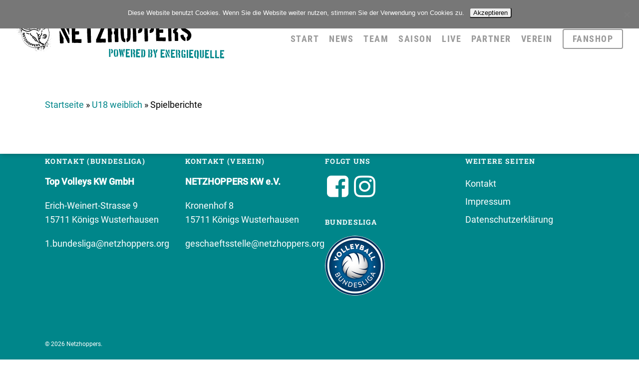

--- FILE ---
content_type: text/html; charset=UTF-8
request_url: https://www.netzhoppers.org/u18-weiblich/spielberichte/
body_size: 15747
content:
<!doctype html>
<html lang="de" class="no-js">
<head>
	<meta charset="UTF-8">
	<meta name="viewport" content="width=device-width, initial-scale=1, maximum-scale=1, user-scalable=0" /><meta name='robots' content='index, follow, max-image-preview:large, max-snippet:-1, max-video-preview:-1' />

	<!-- This site is optimized with the Yoast SEO plugin v26.8 - https://yoast.com/product/yoast-seo-wordpress/ -->
	<title>Spielberichte - Netzhoppers</title>
	<link rel="canonical" href="https://www.netzhoppers.org/u18-weiblich/spielberichte/" />
	<meta property="og:locale" content="de_DE" />
	<meta property="og:type" content="article" />
	<meta property="og:title" content="Spielberichte - Netzhoppers" />
	<meta property="og:url" content="https://www.netzhoppers.org/u18-weiblich/spielberichte/" />
	<meta property="og:site_name" content="Netzhoppers" />
	<meta property="article:publisher" content="https://www.facebook.com/Netzhoppers" />
	<meta name="twitter:card" content="summary_large_image" />
	<meta name="twitter:site" content="@NetzhoppersKW" />
	<script type="application/ld+json" class="yoast-schema-graph">{"@context":"https://schema.org","@graph":[{"@type":"WebPage","@id":"https://www.netzhoppers.org/u18-weiblich/spielberichte/","url":"https://www.netzhoppers.org/u18-weiblich/spielberichte/","name":"Spielberichte - Netzhoppers","isPartOf":{"@id":"https://www.netzhoppers.org/#website"},"datePublished":"2016-05-27T06:24:31+00:00","breadcrumb":{"@id":"https://www.netzhoppers.org/u18-weiblich/spielberichte/#breadcrumb"},"inLanguage":"de","potentialAction":[{"@type":"ReadAction","target":["https://www.netzhoppers.org/u18-weiblich/spielberichte/"]}]},{"@type":"BreadcrumbList","@id":"https://www.netzhoppers.org/u18-weiblich/spielberichte/#breadcrumb","itemListElement":[{"@type":"ListItem","position":1,"name":"Startseite","item":"https://www.netzhoppers.org/"},{"@type":"ListItem","position":2,"name":"U18 weiblich","item":"https://www.netzhoppers.org/u18-weiblich/"},{"@type":"ListItem","position":3,"name":"Spielberichte"}]},{"@type":"WebSite","@id":"https://www.netzhoppers.org/#website","url":"https://www.netzhoppers.org/","name":"Netzhoppers","description":"Alle Infos zu den Netzhoppers in der Volleyball Bundesliga.","potentialAction":[{"@type":"SearchAction","target":{"@type":"EntryPoint","urlTemplate":"https://www.netzhoppers.org/?s={search_term_string}"},"query-input":{"@type":"PropertyValueSpecification","valueRequired":true,"valueName":"search_term_string"}}],"inLanguage":"de"}]}</script>
	<!-- / Yoast SEO plugin. -->



<link rel="alternate" type="application/rss+xml" title="Netzhoppers &raquo; Feed" href="https://www.netzhoppers.org/feed/" />
<link rel="alternate" type="application/rss+xml" title="Netzhoppers &raquo; Kommentar-Feed" href="https://www.netzhoppers.org/comments/feed/" />
<link rel="alternate" title="oEmbed (JSON)" type="application/json+oembed" href="https://www.netzhoppers.org/wp-json/oembed/1.0/embed?url=https%3A%2F%2Fwww.netzhoppers.org%2Fu18-weiblich%2Fspielberichte%2F" />
<link rel="alternate" title="oEmbed (XML)" type="text/xml+oembed" href="https://www.netzhoppers.org/wp-json/oembed/1.0/embed?url=https%3A%2F%2Fwww.netzhoppers.org%2Fu18-weiblich%2Fspielberichte%2F&#038;format=xml" />
<style id='wp-img-auto-sizes-contain-inline-css' type='text/css'>
img:is([sizes=auto i],[sizes^="auto," i]){contain-intrinsic-size:3000px 1500px}
/*# sourceURL=wp-img-auto-sizes-contain-inline-css */
</style>
<style id='wp-emoji-styles-inline-css' type='text/css'>

	img.wp-smiley, img.emoji {
		display: inline !important;
		border: none !important;
		box-shadow: none !important;
		height: 1em !important;
		width: 1em !important;
		margin: 0 0.07em !important;
		vertical-align: -0.1em !important;
		background: none !important;
		padding: 0 !important;
	}
/*# sourceURL=wp-emoji-styles-inline-css */
</style>
<style id='wp-block-library-inline-css' type='text/css'>
:root{--wp-block-synced-color:#7a00df;--wp-block-synced-color--rgb:122,0,223;--wp-bound-block-color:var(--wp-block-synced-color);--wp-editor-canvas-background:#ddd;--wp-admin-theme-color:#007cba;--wp-admin-theme-color--rgb:0,124,186;--wp-admin-theme-color-darker-10:#006ba1;--wp-admin-theme-color-darker-10--rgb:0,107,160.5;--wp-admin-theme-color-darker-20:#005a87;--wp-admin-theme-color-darker-20--rgb:0,90,135;--wp-admin-border-width-focus:2px}@media (min-resolution:192dpi){:root{--wp-admin-border-width-focus:1.5px}}.wp-element-button{cursor:pointer}:root .has-very-light-gray-background-color{background-color:#eee}:root .has-very-dark-gray-background-color{background-color:#313131}:root .has-very-light-gray-color{color:#eee}:root .has-very-dark-gray-color{color:#313131}:root .has-vivid-green-cyan-to-vivid-cyan-blue-gradient-background{background:linear-gradient(135deg,#00d084,#0693e3)}:root .has-purple-crush-gradient-background{background:linear-gradient(135deg,#34e2e4,#4721fb 50%,#ab1dfe)}:root .has-hazy-dawn-gradient-background{background:linear-gradient(135deg,#faaca8,#dad0ec)}:root .has-subdued-olive-gradient-background{background:linear-gradient(135deg,#fafae1,#67a671)}:root .has-atomic-cream-gradient-background{background:linear-gradient(135deg,#fdd79a,#004a59)}:root .has-nightshade-gradient-background{background:linear-gradient(135deg,#330968,#31cdcf)}:root .has-midnight-gradient-background{background:linear-gradient(135deg,#020381,#2874fc)}:root{--wp--preset--font-size--normal:16px;--wp--preset--font-size--huge:42px}.has-regular-font-size{font-size:1em}.has-larger-font-size{font-size:2.625em}.has-normal-font-size{font-size:var(--wp--preset--font-size--normal)}.has-huge-font-size{font-size:var(--wp--preset--font-size--huge)}.has-text-align-center{text-align:center}.has-text-align-left{text-align:left}.has-text-align-right{text-align:right}.has-fit-text{white-space:nowrap!important}#end-resizable-editor-section{display:none}.aligncenter{clear:both}.items-justified-left{justify-content:flex-start}.items-justified-center{justify-content:center}.items-justified-right{justify-content:flex-end}.items-justified-space-between{justify-content:space-between}.screen-reader-text{border:0;clip-path:inset(50%);height:1px;margin:-1px;overflow:hidden;padding:0;position:absolute;width:1px;word-wrap:normal!important}.screen-reader-text:focus{background-color:#ddd;clip-path:none;color:#444;display:block;font-size:1em;height:auto;left:5px;line-height:normal;padding:15px 23px 14px;text-decoration:none;top:5px;width:auto;z-index:100000}html :where(.has-border-color){border-style:solid}html :where([style*=border-top-color]){border-top-style:solid}html :where([style*=border-right-color]){border-right-style:solid}html :where([style*=border-bottom-color]){border-bottom-style:solid}html :where([style*=border-left-color]){border-left-style:solid}html :where([style*=border-width]){border-style:solid}html :where([style*=border-top-width]){border-top-style:solid}html :where([style*=border-right-width]){border-right-style:solid}html :where([style*=border-bottom-width]){border-bottom-style:solid}html :where([style*=border-left-width]){border-left-style:solid}html :where(img[class*=wp-image-]){height:auto;max-width:100%}:where(figure){margin:0 0 1em}html :where(.is-position-sticky){--wp-admin--admin-bar--position-offset:var(--wp-admin--admin-bar--height,0px)}@media screen and (max-width:600px){html :where(.is-position-sticky){--wp-admin--admin-bar--position-offset:0px}}

/*# sourceURL=wp-block-library-inline-css */
</style><style id='wp-block-paragraph-inline-css' type='text/css'>
.is-small-text{font-size:.875em}.is-regular-text{font-size:1em}.is-large-text{font-size:2.25em}.is-larger-text{font-size:3em}.has-drop-cap:not(:focus):first-letter{float:left;font-size:8.4em;font-style:normal;font-weight:100;line-height:.68;margin:.05em .1em 0 0;text-transform:uppercase}body.rtl .has-drop-cap:not(:focus):first-letter{float:none;margin-left:.1em}p.has-drop-cap.has-background{overflow:hidden}:root :where(p.has-background){padding:1.25em 2.375em}:where(p.has-text-color:not(.has-link-color)) a{color:inherit}p.has-text-align-left[style*="writing-mode:vertical-lr"],p.has-text-align-right[style*="writing-mode:vertical-rl"]{rotate:180deg}
/*# sourceURL=https://www.netzhoppers.org/web/wp-includes/blocks/paragraph/style.min.css */
</style>
<style id='global-styles-inline-css' type='text/css'>
:root{--wp--preset--aspect-ratio--square: 1;--wp--preset--aspect-ratio--4-3: 4/3;--wp--preset--aspect-ratio--3-4: 3/4;--wp--preset--aspect-ratio--3-2: 3/2;--wp--preset--aspect-ratio--2-3: 2/3;--wp--preset--aspect-ratio--16-9: 16/9;--wp--preset--aspect-ratio--9-16: 9/16;--wp--preset--color--black: #000000;--wp--preset--color--cyan-bluish-gray: #abb8c3;--wp--preset--color--white: #ffffff;--wp--preset--color--pale-pink: #f78da7;--wp--preset--color--vivid-red: #cf2e2e;--wp--preset--color--luminous-vivid-orange: #ff6900;--wp--preset--color--luminous-vivid-amber: #fcb900;--wp--preset--color--light-green-cyan: #7bdcb5;--wp--preset--color--vivid-green-cyan: #00d084;--wp--preset--color--pale-cyan-blue: #8ed1fc;--wp--preset--color--vivid-cyan-blue: #0693e3;--wp--preset--color--vivid-purple: #9b51e0;--wp--preset--gradient--vivid-cyan-blue-to-vivid-purple: linear-gradient(135deg,rgb(6,147,227) 0%,rgb(155,81,224) 100%);--wp--preset--gradient--light-green-cyan-to-vivid-green-cyan: linear-gradient(135deg,rgb(122,220,180) 0%,rgb(0,208,130) 100%);--wp--preset--gradient--luminous-vivid-amber-to-luminous-vivid-orange: linear-gradient(135deg,rgb(252,185,0) 0%,rgb(255,105,0) 100%);--wp--preset--gradient--luminous-vivid-orange-to-vivid-red: linear-gradient(135deg,rgb(255,105,0) 0%,rgb(207,46,46) 100%);--wp--preset--gradient--very-light-gray-to-cyan-bluish-gray: linear-gradient(135deg,rgb(238,238,238) 0%,rgb(169,184,195) 100%);--wp--preset--gradient--cool-to-warm-spectrum: linear-gradient(135deg,rgb(74,234,220) 0%,rgb(151,120,209) 20%,rgb(207,42,186) 40%,rgb(238,44,130) 60%,rgb(251,105,98) 80%,rgb(254,248,76) 100%);--wp--preset--gradient--blush-light-purple: linear-gradient(135deg,rgb(255,206,236) 0%,rgb(152,150,240) 100%);--wp--preset--gradient--blush-bordeaux: linear-gradient(135deg,rgb(254,205,165) 0%,rgb(254,45,45) 50%,rgb(107,0,62) 100%);--wp--preset--gradient--luminous-dusk: linear-gradient(135deg,rgb(255,203,112) 0%,rgb(199,81,192) 50%,rgb(65,88,208) 100%);--wp--preset--gradient--pale-ocean: linear-gradient(135deg,rgb(255,245,203) 0%,rgb(182,227,212) 50%,rgb(51,167,181) 100%);--wp--preset--gradient--electric-grass: linear-gradient(135deg,rgb(202,248,128) 0%,rgb(113,206,126) 100%);--wp--preset--gradient--midnight: linear-gradient(135deg,rgb(2,3,129) 0%,rgb(40,116,252) 100%);--wp--preset--font-size--small: 13px;--wp--preset--font-size--medium: 20px;--wp--preset--font-size--large: 36px;--wp--preset--font-size--x-large: 42px;--wp--preset--spacing--20: 0.44rem;--wp--preset--spacing--30: 0.67rem;--wp--preset--spacing--40: 1rem;--wp--preset--spacing--50: 1.5rem;--wp--preset--spacing--60: 2.25rem;--wp--preset--spacing--70: 3.38rem;--wp--preset--spacing--80: 5.06rem;--wp--preset--shadow--natural: 6px 6px 9px rgba(0, 0, 0, 0.2);--wp--preset--shadow--deep: 12px 12px 50px rgba(0, 0, 0, 0.4);--wp--preset--shadow--sharp: 6px 6px 0px rgba(0, 0, 0, 0.2);--wp--preset--shadow--outlined: 6px 6px 0px -3px rgb(255, 255, 255), 6px 6px rgb(0, 0, 0);--wp--preset--shadow--crisp: 6px 6px 0px rgb(0, 0, 0);}:where(.is-layout-flex){gap: 0.5em;}:where(.is-layout-grid){gap: 0.5em;}body .is-layout-flex{display: flex;}.is-layout-flex{flex-wrap: wrap;align-items: center;}.is-layout-flex > :is(*, div){margin: 0;}body .is-layout-grid{display: grid;}.is-layout-grid > :is(*, div){margin: 0;}:where(.wp-block-columns.is-layout-flex){gap: 2em;}:where(.wp-block-columns.is-layout-grid){gap: 2em;}:where(.wp-block-post-template.is-layout-flex){gap: 1.25em;}:where(.wp-block-post-template.is-layout-grid){gap: 1.25em;}.has-black-color{color: var(--wp--preset--color--black) !important;}.has-cyan-bluish-gray-color{color: var(--wp--preset--color--cyan-bluish-gray) !important;}.has-white-color{color: var(--wp--preset--color--white) !important;}.has-pale-pink-color{color: var(--wp--preset--color--pale-pink) !important;}.has-vivid-red-color{color: var(--wp--preset--color--vivid-red) !important;}.has-luminous-vivid-orange-color{color: var(--wp--preset--color--luminous-vivid-orange) !important;}.has-luminous-vivid-amber-color{color: var(--wp--preset--color--luminous-vivid-amber) !important;}.has-light-green-cyan-color{color: var(--wp--preset--color--light-green-cyan) !important;}.has-vivid-green-cyan-color{color: var(--wp--preset--color--vivid-green-cyan) !important;}.has-pale-cyan-blue-color{color: var(--wp--preset--color--pale-cyan-blue) !important;}.has-vivid-cyan-blue-color{color: var(--wp--preset--color--vivid-cyan-blue) !important;}.has-vivid-purple-color{color: var(--wp--preset--color--vivid-purple) !important;}.has-black-background-color{background-color: var(--wp--preset--color--black) !important;}.has-cyan-bluish-gray-background-color{background-color: var(--wp--preset--color--cyan-bluish-gray) !important;}.has-white-background-color{background-color: var(--wp--preset--color--white) !important;}.has-pale-pink-background-color{background-color: var(--wp--preset--color--pale-pink) !important;}.has-vivid-red-background-color{background-color: var(--wp--preset--color--vivid-red) !important;}.has-luminous-vivid-orange-background-color{background-color: var(--wp--preset--color--luminous-vivid-orange) !important;}.has-luminous-vivid-amber-background-color{background-color: var(--wp--preset--color--luminous-vivid-amber) !important;}.has-light-green-cyan-background-color{background-color: var(--wp--preset--color--light-green-cyan) !important;}.has-vivid-green-cyan-background-color{background-color: var(--wp--preset--color--vivid-green-cyan) !important;}.has-pale-cyan-blue-background-color{background-color: var(--wp--preset--color--pale-cyan-blue) !important;}.has-vivid-cyan-blue-background-color{background-color: var(--wp--preset--color--vivid-cyan-blue) !important;}.has-vivid-purple-background-color{background-color: var(--wp--preset--color--vivid-purple) !important;}.has-black-border-color{border-color: var(--wp--preset--color--black) !important;}.has-cyan-bluish-gray-border-color{border-color: var(--wp--preset--color--cyan-bluish-gray) !important;}.has-white-border-color{border-color: var(--wp--preset--color--white) !important;}.has-pale-pink-border-color{border-color: var(--wp--preset--color--pale-pink) !important;}.has-vivid-red-border-color{border-color: var(--wp--preset--color--vivid-red) !important;}.has-luminous-vivid-orange-border-color{border-color: var(--wp--preset--color--luminous-vivid-orange) !important;}.has-luminous-vivid-amber-border-color{border-color: var(--wp--preset--color--luminous-vivid-amber) !important;}.has-light-green-cyan-border-color{border-color: var(--wp--preset--color--light-green-cyan) !important;}.has-vivid-green-cyan-border-color{border-color: var(--wp--preset--color--vivid-green-cyan) !important;}.has-pale-cyan-blue-border-color{border-color: var(--wp--preset--color--pale-cyan-blue) !important;}.has-vivid-cyan-blue-border-color{border-color: var(--wp--preset--color--vivid-cyan-blue) !important;}.has-vivid-purple-border-color{border-color: var(--wp--preset--color--vivid-purple) !important;}.has-vivid-cyan-blue-to-vivid-purple-gradient-background{background: var(--wp--preset--gradient--vivid-cyan-blue-to-vivid-purple) !important;}.has-light-green-cyan-to-vivid-green-cyan-gradient-background{background: var(--wp--preset--gradient--light-green-cyan-to-vivid-green-cyan) !important;}.has-luminous-vivid-amber-to-luminous-vivid-orange-gradient-background{background: var(--wp--preset--gradient--luminous-vivid-amber-to-luminous-vivid-orange) !important;}.has-luminous-vivid-orange-to-vivid-red-gradient-background{background: var(--wp--preset--gradient--luminous-vivid-orange-to-vivid-red) !important;}.has-very-light-gray-to-cyan-bluish-gray-gradient-background{background: var(--wp--preset--gradient--very-light-gray-to-cyan-bluish-gray) !important;}.has-cool-to-warm-spectrum-gradient-background{background: var(--wp--preset--gradient--cool-to-warm-spectrum) !important;}.has-blush-light-purple-gradient-background{background: var(--wp--preset--gradient--blush-light-purple) !important;}.has-blush-bordeaux-gradient-background{background: var(--wp--preset--gradient--blush-bordeaux) !important;}.has-luminous-dusk-gradient-background{background: var(--wp--preset--gradient--luminous-dusk) !important;}.has-pale-ocean-gradient-background{background: var(--wp--preset--gradient--pale-ocean) !important;}.has-electric-grass-gradient-background{background: var(--wp--preset--gradient--electric-grass) !important;}.has-midnight-gradient-background{background: var(--wp--preset--gradient--midnight) !important;}.has-small-font-size{font-size: var(--wp--preset--font-size--small) !important;}.has-medium-font-size{font-size: var(--wp--preset--font-size--medium) !important;}.has-large-font-size{font-size: var(--wp--preset--font-size--large) !important;}.has-x-large-font-size{font-size: var(--wp--preset--font-size--x-large) !important;}
/*# sourceURL=global-styles-inline-css */
</style>

<style id='classic-theme-styles-inline-css' type='text/css'>
/*! This file is auto-generated */
.wp-block-button__link{color:#fff;background-color:#32373c;border-radius:9999px;box-shadow:none;text-decoration:none;padding:calc(.667em + 2px) calc(1.333em + 2px);font-size:1.125em}.wp-block-file__button{background:#32373c;color:#fff;text-decoration:none}
/*# sourceURL=/wp-includes/css/classic-themes.min.css */
</style>
<link rel='stylesheet' id='contact-form-7-css' href='https://www.netzhoppers.org/web/wp-content/plugins/contact-form-7/includes/css/styles.css?ver=6.1.4' type='text/css' media='all' />
<link rel='stylesheet' id='cookie-notice-front-css' href='https://www.netzhoppers.org/web/wp-content/plugins/cookie-notice/css/front.min.css?ver=2.5.11' type='text/css' media='all' />
<link rel='stylesheet' id='netzhoppers-ranking-table-converter-css' href='https://www.netzhoppers.org/web/wp-content/plugins/netzhoppers-ranking-table-converter/public/css/netzhoppers-ranking-table-converter-public.css?ver=1.0.0' type='text/css' media='all' />
<link rel='stylesheet' id='dashicons-css' href='https://www.netzhoppers.org/web/wp-includes/css/dashicons.min.css?ver=6.9' type='text/css' media='all' />
<link rel='stylesheet' id='sportspress-general-css' href='//www.netzhoppers.org/web/wp-content/plugins/sportspress-pro/includes/sportspress/assets/css/sportspress.css?ver=2.7.16' type='text/css' media='all' />
<link rel='stylesheet' id='sportspress-icons-css' href='//www.netzhoppers.org/web/wp-content/plugins/sportspress-pro/includes/sportspress/assets/css/icons.css?ver=2.7' type='text/css' media='all' />
<link rel='stylesheet' id='sportspress-event-statistics-css' href='//www.netzhoppers.org/web/wp-content/plugins/sportspress-pro/includes/sportspress-match-stats/css/sportspress-match-stats.css?ver=2.2' type='text/css' media='all' />
<link rel='stylesheet' id='sportspress-results-matrix-css' href='//www.netzhoppers.org/web/wp-content/plugins/sportspress-pro/includes/sportspress-results-matrix/css/sportspress-results-matrix.css?ver=2.6.9' type='text/css' media='all' />
<link rel='stylesheet' id='sportspress-scoreboard-css' href='//www.netzhoppers.org/web/wp-content/plugins/sportspress-pro/includes/sportspress-scoreboard/css/sportspress-scoreboard.css?ver=2.6.11' type='text/css' media='all' />
<link rel='stylesheet' id='sportspress-scoreboard-ltr-css' href='//www.netzhoppers.org/web/wp-content/plugins/sportspress-pro/includes/sportspress-scoreboard/css/sportspress-scoreboard-ltr.css?ver=2.6.11' type='text/css' media='all' />
<link rel='stylesheet' id='sportspress-sponsors-css' href='//www.netzhoppers.org/web/wp-content/plugins/sportspress-pro/includes/sportspress-sponsors/css/sportspress-sponsors.css?ver=2.6.15' type='text/css' media='all' />
<link rel='stylesheet' id='sportspress-timelines-css' href='//www.netzhoppers.org/web/wp-content/plugins/sportspress-pro/includes/sportspress-timelines/css/sportspress-timelines.css?ver=2.6' type='text/css' media='all' />
<link rel='stylesheet' id='sportspress-tournaments-css' href='//www.netzhoppers.org/web/wp-content/plugins/sportspress-pro/includes/sportspress-tournaments/css/sportspress-tournaments.css?ver=2.6.21' type='text/css' media='all' />
<link rel='stylesheet' id='sportspress-tournaments-ltr-css' href='//www.netzhoppers.org/web/wp-content/plugins/sportspress-pro/includes/sportspress-tournaments/css/sportspress-tournaments-ltr.css?ver=2.6.21' type='text/css' media='all' />
<link rel='stylesheet' id='jquery-bracket-css' href='//www.netzhoppers.org/web/wp-content/plugins/sportspress-pro/includes/sportspress-tournaments/css/jquery.bracket.min.css?ver=0.11.0' type='text/css' media='all' />
<link rel='stylesheet' id='sportspress-twitter-css' href='//www.netzhoppers.org/web/wp-content/plugins/sportspress-pro/includes/sportspress-twitter/css/sportspress-twitter.css?ver=2.1.2' type='text/css' media='all' />
<link rel='stylesheet' id='sportspress-user-scores-css' href='//www.netzhoppers.org/web/wp-content/plugins/sportspress-pro/includes/sportspress-user-scores/css/sportspress-user-scores.css?ver=2.3' type='text/css' media='all' />
<link rel='stylesheet' id='sportspress-roboto-css' href='//www.netzhoppers.org/web/wp-content/uploads/omgf/sportspress-roboto/sportspress-roboto.css?ver=1663859448' type='text/css' media='all' />
<link rel='stylesheet' id='sportspress-style-css' href='//www.netzhoppers.org/web/wp-content/plugins/sportspress-pro/includes/sportspress/assets/css/sportspress-style.css?ver=2.7' type='text/css' media='all' />
<link rel='stylesheet' id='sportspress-style-ltr-css' href='//www.netzhoppers.org/web/wp-content/plugins/sportspress-pro/includes/sportspress/assets/css/sportspress-style-ltr.css?ver=2.7' type='text/css' media='all' />
<link rel='stylesheet' id='wcs-timetable-css' href='https://www.netzhoppers.org/web/wp-content/plugins/weekly-class/assets/front/css/timetable.css?ver=2.5.14' type='text/css' media='all' />
<style id='wcs-timetable-inline-css' type='text/css'>
.wcs-single__action .wcs-btn--action{color:rgba( 255,255,255,1);background-color:#BD322C}
/*# sourceURL=wcs-timetable-inline-css */
</style>
<link rel='stylesheet' id='font-awesome-css' href='https://www.netzhoppers.org/web/wp-content/themes/salient/css/font-awesome-legacy.min.css?ver=4.7.1' type='text/css' media='all' />
<link rel='stylesheet' id='parent-style-css' href='https://www.netzhoppers.org/web/wp-content/themes/salient/style.css?ver=6.9' type='text/css' media='all' />
<link rel='stylesheet' id='salient-grid-system-css' href='https://www.netzhoppers.org/web/wp-content/themes/salient/css/build/grid-system.css?ver=16.0.5' type='text/css' media='all' />
<link rel='stylesheet' id='main-styles-css' href='https://www.netzhoppers.org/web/wp-content/themes/salient/css/build/style.css?ver=16.0.5' type='text/css' media='all' />
<style id='main-styles-inline-css' type='text/css'>
html:not(.page-trans-loaded) { background-color: #ffffff; }
/*# sourceURL=main-styles-inline-css */
</style>
<link rel='stylesheet' id='nectar-cf7-css' href='https://www.netzhoppers.org/web/wp-content/themes/salient/css/build/third-party/cf7.css?ver=16.0.5' type='text/css' media='all' />
<link rel='stylesheet' id='nectar-wpforms-css' href='https://www.netzhoppers.org/web/wp-content/themes/salient/css/build/third-party/wpforms.css?ver=16.0.5' type='text/css' media='all' />
<link rel='stylesheet' id='nectar_default_font_open_sans-css' href='//www.netzhoppers.org/web/wp-content/uploads/omgf/nectar_default_font_open_sans/nectar_default_font_open_sans.css?ver=1663859448' type='text/css' media='all' />
<link rel='stylesheet' id='responsive-css' href='https://www.netzhoppers.org/web/wp-content/themes/salient/css/build/responsive.css?ver=16.0.5' type='text/css' media='all' />
<link rel='stylesheet' id='skin-ascend-css' href='https://www.netzhoppers.org/web/wp-content/themes/salient/css/build/ascend.css?ver=16.0.5' type='text/css' media='all' />
<link rel='stylesheet' id='salient-wp-menu-dynamic-css' href='https://www.netzhoppers.org/web/wp-content/uploads/salient/menu-dynamic.css?ver=18511' type='text/css' media='all' />
<link rel='stylesheet' id='newsletter-css' href='https://www.netzhoppers.org/web/wp-content/plugins/newsletter/style.css?ver=9.1.1' type='text/css' media='all' />
<link rel='stylesheet' id='dynamic-css-css' href='https://www.netzhoppers.org/web/wp-content/themes/salient/css/salient-dynamic-styles.css?ver=43335' type='text/css' media='all' />
<style id='dynamic-css-inline-css' type='text/css'>
#header-space{background-color:#ffffff}@media only screen and (min-width:1000px){body #ajax-content-wrap.no-scroll{min-height:calc(100vh - 156px);height:calc(100vh - 156px)!important;}}@media only screen and (min-width:1000px){#page-header-wrap.fullscreen-header,#page-header-wrap.fullscreen-header #page-header-bg,html:not(.nectar-box-roll-loaded) .nectar-box-roll > #page-header-bg.fullscreen-header,.nectar_fullscreen_zoom_recent_projects,#nectar_fullscreen_rows:not(.afterLoaded) > div{height:calc(100vh - 155px);}.wpb_row.vc_row-o-full-height.top-level,.wpb_row.vc_row-o-full-height.top-level > .col.span_12{min-height:calc(100vh - 155px);}html:not(.nectar-box-roll-loaded) .nectar-box-roll > #page-header-bg.fullscreen-header{top:156px;}.nectar-slider-wrap[data-fullscreen="true"]:not(.loaded),.nectar-slider-wrap[data-fullscreen="true"]:not(.loaded) .swiper-container{height:calc(100vh - 154px)!important;}.admin-bar .nectar-slider-wrap[data-fullscreen="true"]:not(.loaded),.admin-bar .nectar-slider-wrap[data-fullscreen="true"]:not(.loaded) .swiper-container{height:calc(100vh - 154px - 32px)!important;}}.admin-bar[class*="page-template-template-no-header"] .wpb_row.vc_row-o-full-height.top-level,.admin-bar[class*="page-template-template-no-header"] .wpb_row.vc_row-o-full-height.top-level > .col.span_12{min-height:calc(100vh - 32px);}body[class*="page-template-template-no-header"] .wpb_row.vc_row-o-full-height.top-level,body[class*="page-template-template-no-header"] .wpb_row.vc_row-o-full-height.top-level > .col.span_12{min-height:100vh;}@media only screen and (max-width:999px){.using-mobile-browser #nectar_fullscreen_rows:not(.afterLoaded):not([data-mobile-disable="on"]) > div{height:calc(100vh - 136px);}.using-mobile-browser .wpb_row.vc_row-o-full-height.top-level,.using-mobile-browser .wpb_row.vc_row-o-full-height.top-level > .col.span_12,[data-permanent-transparent="1"].using-mobile-browser .wpb_row.vc_row-o-full-height.top-level,[data-permanent-transparent="1"].using-mobile-browser .wpb_row.vc_row-o-full-height.top-level > .col.span_12{min-height:calc(100vh - 136px);}html:not(.nectar-box-roll-loaded) .nectar-box-roll > #page-header-bg.fullscreen-header,.nectar_fullscreen_zoom_recent_projects,.nectar-slider-wrap[data-fullscreen="true"]:not(.loaded),.nectar-slider-wrap[data-fullscreen="true"]:not(.loaded) .swiper-container,#nectar_fullscreen_rows:not(.afterLoaded):not([data-mobile-disable="on"]) > div{height:calc(100vh - 83px);}.wpb_row.vc_row-o-full-height.top-level,.wpb_row.vc_row-o-full-height.top-level > .col.span_12{min-height:calc(100vh - 83px);}body[data-transparent-header="false"] #ajax-content-wrap.no-scroll{min-height:calc(100vh - 83px);height:calc(100vh - 83px);}}.screen-reader-text,.nectar-skip-to-content:not(:focus){border:0;clip:rect(1px,1px,1px,1px);clip-path:inset(50%);height:1px;margin:-1px;overflow:hidden;padding:0;position:absolute!important;width:1px;word-wrap:normal!important;}.row .col img:not([srcset]){width:auto;}.row .col img.img-with-animation.nectar-lazy:not([srcset]){width:100%;}
body .blog-recent[data-style="classic_enhanced_alt"] .inner-wrap .article-content-wrap {
    padding: 15% 5%;
}

body .team-member[data-style="bio_fullscreen"] .team-meta .arrow-end {
    display:none;
}

body .team-member[data-style="bio_fullscreen"] .team-meta .arrow-line {
    display:none;
}

.nectar-recent-posts-single_featured[data-padding="8%"] .recent-post-container, #boxed .nectar-recent-posts-single_featured[data-padding="8%"] .recent-post-container {
    padding-top: 13%;
}

caption, th, td {
    font-weight: inherit;
}

body:not(.woocommerce-cart) .main-content td {
    font-size: 15px;
}

.tabbed[data-alignment="center"] .wpb_tabs_nav li {
    font-size: 1.3em;
    font-family: 'Roboto Slab',serif;
    text-transform: uppercase;
    letter-spacing: 2px;
}

.nectar-flip-box .flip-box-front .inner {
    font-size: 24px;
    font-family: 'Roboto Slab';
}

@media only screen and (min-width: 1000px), all {
.page-submenu ul {
font-family: 'Roboto Slab';
text-transform: uppercase;
letter-spacing: 1px;
}}

.tabelle .wpb_row .row-bg, .full-width-section .row-bg {
    background-size:100%;
}

.owl-theme .owl-dots .owl-dot {
display: none;
}

.owl-theme[data-desktop-cols] .owl-nav.disabled+.owl-dots {
    display: none;
}

.owl-carousel .owl-stage {
padding: 0px 0;
}

.owl-carousel[data-desktop-cols] .owl-stage {
 padding: 0 0;
}

@media (min-width: 768px) {
.wcs-timetable__compact-list small {
    font-size: 1.2em;
    font-weight: bold;
}}

.fontbeachcup p, h4 {
    color: #192e54!important;
}

.smalltext p {
    font-size:0.7em;
}

.swiper-slide .button a {
    font-size:16px;
}

/*.vc_separator.vc_separator_align_left h4 {
    color: #192e54;
}*/
/*# sourceURL=dynamic-css-inline-css */
</style>
<link rel='stylesheet' id='salient-child-style-css' href='https://www.netzhoppers.org/web/wp-content/themes/salient-child/style.css?ver=16.0.5' type='text/css' media='all' />
<link rel='stylesheet' id='redux-google-fonts-salient_redux-css' href='//www.netzhoppers.org/web/wp-content/uploads/omgf/redux-google-fonts-salient_redux/redux-google-fonts-salient_redux.css?ver=1663859448' type='text/css' media='all' />
<style type="text/css"> /* SportsPress Frontend CSS */ .sp-event-calendar tbody td a,.sp-event-calendar tbody td a:hover{background: none;}.sp-data-table th,.sp-calendar th,.sp-data-table tfoot,.sp-calendar tfoot,.sp-button,.sp-heading{background:#0e6c31 !important}.sp-calendar tbody a{color:#0e6c31 !important}.sp-data-table tbody,.sp-calendar tbody{background: #ffffff !important}.sp-data-table tbody,.sp-calendar tbody{color: #525252 !important}.sp-data-table th,.sp-data-table th a,.sp-data-table tfoot,.sp-data-table tfoot a,.sp-calendar th,.sp-calendar th a,.sp-calendar tfoot,.sp-calendar tfoot a,.sp-button,.sp-heading{color: #ffffff !important}.sp-data-table tbody a,.sp-data-table tbody a:hover,.sp-calendar tbody a:focus{color: #0e6c31 !important}.sp-highlight,.sp-calendar td#today{background: #ffffff !important}.sp-statistic-bar{background:#0e6c31}.sp-statistic-bar-fill{background:#0e6c31}.sp-template-scoreboard .sp-scoreboard-nav{color:#ffffff !important}.sp-template-scoreboard .sp-scoreboard-nav{background-color:#0e6c31 !important}.sp-tournament-bracket .sp-event{border-color:#ffffff !important}.sp-tournament-bracket .sp-team .sp-team-name:before{border-left-color:#ffffff !important}.sp-tournament-bracket .sp-event .sp-event-main, .sp-tournament-bracket .sp-team .sp-team-name{color:#525252 !important}.sp-tournament-bracket .sp-team .sp-team-name.sp-heading{color:#ffffff !important}.sp-data-table th,.sp-template-countdown .sp-event-venue,.sp-template-countdown .sp-event-league,.sp-template-gallery .gallery-caption{background:#0e6c31 !important}.sp-data-table th,.sp-template-countdown .sp-event-venue,.sp-template-countdown .sp-event-league,.sp-template-gallery .gallery-caption{border-color:#005217 !important}.sp-table-caption,.sp-data-table,.sp-data-table tfoot,.sp-template .sp-view-all-link,.sp-template-gallery .sp-gallery-group-name,.sp-template-gallery .sp-gallery-wrapper,.sp-template-countdown .sp-event-name,.sp-countdown time,.sp-template-details dl,.sp-event-statistics .sp-statistic-bar,.sp-tournament-bracket .sp-team-name,.sp-profile-selector{background:#ffffff !important}.sp-table-caption,.sp-data-table,.sp-data-table td,.sp-template .sp-view-all-link,.sp-template-gallery .sp-gallery-group-name,.sp-template-gallery .sp-gallery-wrapper,.sp-template-countdown .sp-event-name,.sp-countdown time,.sp-countdown span,.sp-template-details dl,.sp-event-statistics .sp-statistic-bar,.sp-tournament-bracket thead th,.sp-tournament-bracket .sp-team-name,.sp-tournament-bracket .sp-event,.sp-profile-selector{border-color:#e5e5e5 !important}.sp-tournament-bracket .sp-team .sp-team-name:before{border-left-color:#e5e5e5 !important;border-right-color:#e5e5e5 !important}.sp-data-table .sp-highlight,.sp-data-table .highlighted td,.sp-template-scoreboard td:hover{background:#f9f9f9 !important}.sp-template *,.sp-data-table *,.sp-table-caption,.sp-data-table tfoot a:hover,.sp-template .sp-view-all-link a:hover,.sp-template-gallery .sp-gallery-group-name,.sp-template-details dd,.sp-template-event-logos .sp-team-result,.sp-template-event-blocks .sp-event-results,.sp-template-scoreboard a,.sp-template-scoreboard a:hover,.sp-tournament-bracket,.sp-tournament-bracket .sp-event .sp-event-title:hover,.sp-tournament-bracket .sp-event .sp-event-title:hover *{color:#525252 !important}.sp-template .sp-view-all-link a,.sp-countdown span small,.sp-template-event-calendar tfoot a,.sp-template-event-blocks .sp-event-date,.sp-template-details dt,.sp-template-scoreboard .sp-scoreboard-date,.sp-tournament-bracket th,.sp-tournament-bracket .sp-event .sp-event-title,.sp-template-scoreboard .sp-scoreboard-date,.sp-tournament-bracket .sp-event .sp-event-title *{color:rgba(82,82,82,0.5) !important}.sp-data-table th,.sp-template-countdown .sp-event-venue,.sp-template-countdown .sp-event-league,.sp-template-gallery .gallery-item a,.sp-template-gallery .gallery-caption,.sp-template-scoreboard .sp-scoreboard-nav,.sp-tournament-bracket .sp-team-name:hover,.sp-tournament-bracket thead th,.sp-tournament-bracket .sp-heading{color:#ffffff !important}.sp-template a,.sp-data-table a,.sp-tab-menu-item-active a, .sp-tab-menu-item-active a:hover,.sp-template .sp-message{color:#0e6c31 !important}.sp-template-gallery .gallery-caption strong,.sp-tournament-bracket .sp-team-name:hover,.sp-template-scoreboard .sp-scoreboard-nav,.sp-tournament-bracket .sp-heading{background:#0e6c31 !important}.sp-tournament-bracket .sp-team-name:hover,.sp-tournament-bracket .sp-heading,.sp-tab-menu-item-active a, .sp-tab-menu-item-active a:hover,.sp-template .sp-message{border-color:#0e6c31 !important}.sp-data-table th,.sp-data-table td{text-align: left !important}.sp-data-table th,.sp-data-table td{padding: 10px !important} /* SportsPress Custom CSS */ .sp-table-caption { font-size: 25px !important; text-align: center; } .sp-template-event-blocks .sp-event-date { font-size: 28px !important; } .sp-template-event-blocks .sp-event-results { font-family: 'Roboto Slab'!important; font-size:25px!important; } .sp-event-blocks .team-logo { height: 10em; max-width: 10em; } .sp-table-caption { border: none!important; } .sp-template-event-blocks .sp-event-title, .sp-template-event-blocks .sp-event-status { font-family: 'Roboto Slab'!important; font-size: 23px !important; font-weight: 600 !important; }</style><script type="text/javascript" src="https://www.netzhoppers.org/web/wp-includes/js/dist/hooks.min.js?ver=dd5603f07f9220ed27f1" id="wp-hooks-js"></script>
<script type="text/javascript" id="cookie-notice-front-js-before">
/* <![CDATA[ */
var cnArgs = {"ajaxUrl":"https:\/\/www.netzhoppers.org\/web\/wp-admin\/admin-ajax.php","nonce":"4e9f2bd946","hideEffect":"fade","position":"top","onScroll":true,"onScrollOffset":100,"onClick":false,"cookieName":"cookie_notice_accepted","cookieTime":2592000,"cookieTimeRejected":2592000,"globalCookie":false,"redirection":false,"cache":true,"revokeCookies":false,"revokeCookiesOpt":"automatic"};

//# sourceURL=cookie-notice-front-js-before
/* ]]> */
</script>
<script type="text/javascript" src="https://www.netzhoppers.org/web/wp-content/plugins/cookie-notice/js/front.min.js?ver=2.5.11" id="cookie-notice-front-js"></script>
<script type="text/javascript" src="https://www.netzhoppers.org/web/wp-includes/js/jquery/jquery.min.js?ver=3.7.1" id="jquery-core-js"></script>
<script type="text/javascript" src="https://www.netzhoppers.org/web/wp-includes/js/jquery/jquery-migrate.min.js?ver=3.4.1" id="jquery-migrate-js"></script>
<script type="text/javascript" id="3d-flip-book-client-locale-loader-js-extra">
/* <![CDATA[ */
var FB3D_CLIENT_LOCALE = {"ajaxurl":"https://www.netzhoppers.org/web/wp-admin/admin-ajax.php","dictionary":{"Table of contents":"Table of contents","Close":"Close","Bookmarks":"Bookmarks","Thumbnails":"Thumbnails","Search":"Search","Share":"Share","Facebook":"Facebook","Twitter":"Twitter","Email":"Email","Play":"Play","Previous page":"Previous page","Next page":"Next page","Zoom in":"Zoom in","Zoom out":"Zoom out","Fit view":"Fit view","Auto play":"Auto play","Full screen":"Full screen","More":"More","Smart pan":"Smart pan","Single page":"Single page","Sounds":"Sounds","Stats":"Stats","Print":"Print","Download":"Download","Goto first page":"Goto first page","Goto last page":"Goto last page"},"images":"https://www.netzhoppers.org/web/wp-content/plugins/interactive-3d-flipbook-powered-physics-engine/assets/images/","jsData":{"urls":[],"posts":{"ids_mis":[],"ids":[]},"pages":[],"firstPages":[],"bookCtrlProps":[],"bookTemplates":[]},"key":"3d-flip-book","pdfJS":{"pdfJsLib":"https://www.netzhoppers.org/web/wp-content/plugins/interactive-3d-flipbook-powered-physics-engine/assets/js/pdf.min.js?ver=4.3.136","pdfJsWorker":"https://www.netzhoppers.org/web/wp-content/plugins/interactive-3d-flipbook-powered-physics-engine/assets/js/pdf.worker.js?ver=4.3.136","stablePdfJsLib":"https://www.netzhoppers.org/web/wp-content/plugins/interactive-3d-flipbook-powered-physics-engine/assets/js/stable/pdf.min.js?ver=2.5.207","stablePdfJsWorker":"https://www.netzhoppers.org/web/wp-content/plugins/interactive-3d-flipbook-powered-physics-engine/assets/js/stable/pdf.worker.js?ver=2.5.207","pdfJsCMapUrl":"https://www.netzhoppers.org/web/wp-content/plugins/interactive-3d-flipbook-powered-physics-engine/assets/cmaps/"},"cacheurl":"https://www.netzhoppers.org/web/wp-content/uploads/3d-flip-book/cache/","pluginsurl":"https://www.netzhoppers.org/web/wp-content/plugins/","pluginurl":"https://www.netzhoppers.org/web/wp-content/plugins/interactive-3d-flipbook-powered-physics-engine/","thumbnailSize":{"width":"150","height":"150"},"version":"1.16.17"};
//# sourceURL=3d-flip-book-client-locale-loader-js-extra
/* ]]> */
</script>
<script type="text/javascript" src="https://www.netzhoppers.org/web/wp-content/plugins/interactive-3d-flipbook-powered-physics-engine/assets/js/client-locale-loader.js?ver=1.16.17" id="3d-flip-book-client-locale-loader-js" async="async" data-wp-strategy="async"></script>
<script type="text/javascript" src="https://www.netzhoppers.org/web/wp-content/plugins/netzhoppers-ranking-table-converter/public/js/netzhoppers-ranking-table-converter-public.js?ver=1.0.0" id="netzhoppers-ranking-table-converter-js"></script>
<script type="text/javascript" id="say-what-js-js-extra">
/* <![CDATA[ */
var say_what_data = {"replacements":{"salient-core|Read Article|":"Artikel lesen","salient-core|next post|":"N\u00e4chster Artikel"}};
//# sourceURL=say-what-js-js-extra
/* ]]> */
</script>
<script type="text/javascript" src="https://www.netzhoppers.org/web/wp-content/plugins/say-what/assets/build/frontend.js?ver=fd31684c45e4d85aeb4e" id="say-what-js-js"></script>
<script type="text/javascript" src="https://www.netzhoppers.org/web/wp-content/plugins/sportspress-pro/includes/sportspress-facebook/js/sportspress-facebook-sdk.js?ver=2.11" id="sportspress-facebook-sdk-js"></script>
<script type="text/javascript" src="https://www.netzhoppers.org/web/wp-content/plugins/sportspress-pro/includes/sportspress-tournaments/js/jquery.bracket.min.js?ver=0.11.0" id="jquery-bracket-js"></script>
<link rel="https://api.w.org/" href="https://www.netzhoppers.org/wp-json/" /><link rel="alternate" title="JSON" type="application/json" href="https://www.netzhoppers.org/wp-json/wp/v2/pages/4502" /><link rel="EditURI" type="application/rsd+xml" title="RSD" href="https://www.netzhoppers.org/web/xmlrpc.php?rsd" />
<meta name="generator" content="WordPress 6.9" />
<meta name="generator" content="SportsPress 2.7.16" />
<meta name="generator" content="SportsPress Pro 2.7.17" />
<link rel='shortlink' href='https://www.netzhoppers.org/?p=4502' />
			<!-- DO NOT COPY THIS SNIPPET! Start of Page Analytics Tracking for HubSpot WordPress plugin v11.3.37-->
			<script class="hsq-set-content-id" data-content-id="standard-page">
				var _hsq = _hsq || [];
				_hsq.push(["setContentType", "standard-page"]);
			</script>
			<!-- DO NOT COPY THIS SNIPPET! End of Page Analytics Tracking for HubSpot WordPress plugin -->
			<style type="text/css" media="all" id="wcs_styles"></style><script type="text/javascript"> var root = document.getElementsByTagName( "html" )[0]; root.setAttribute( "class", "js" ); </script><meta name="generator" content="Powered by WPBakery Page Builder - drag and drop page builder for WordPress."/>
<link rel="icon" href="https://www.netzhoppers.org/web/wp-content/uploads/2024/06/cropped-Netzhoppers-Logo-Rahmen-bildschirmanzeige-1-32x32.png" sizes="32x32" />
<link rel="icon" href="https://www.netzhoppers.org/web/wp-content/uploads/2024/06/cropped-Netzhoppers-Logo-Rahmen-bildschirmanzeige-1-192x192.png" sizes="192x192" />
<link rel="apple-touch-icon" href="https://www.netzhoppers.org/web/wp-content/uploads/2024/06/cropped-Netzhoppers-Logo-Rahmen-bildschirmanzeige-1-180x180.png" />
<meta name="msapplication-TileImage" content="https://www.netzhoppers.org/web/wp-content/uploads/2024/06/cropped-Netzhoppers-Logo-Rahmen-bildschirmanzeige-1-270x270.png" />
<noscript><style> .wpb_animate_when_almost_visible { opacity: 1; }</style></noscript><link rel='stylesheet' id='js_composer_front-css' href='https://www.netzhoppers.org/web/wp-content/plugins/js_composer_salient/assets/css/js_composer.min.css?ver=6.13.1' type='text/css' media='all' />
<link data-pagespeed-no-defer data-nowprocket data-wpacu-skip data-no-optimize data-noptimize rel='stylesheet' id='main-styles-non-critical-css' href='https://www.netzhoppers.org/web/wp-content/themes/salient/css/build/style-non-critical.css?ver=16.0.5' type='text/css' media='all' />
<link data-pagespeed-no-defer data-nowprocket data-wpacu-skip data-no-optimize data-noptimize rel='stylesheet' id='fancyBox-css' href='https://www.netzhoppers.org/web/wp-content/themes/salient/css/build/plugins/jquery.fancybox.css?ver=3.3.1' type='text/css' media='all' />
<link data-pagespeed-no-defer data-nowprocket data-wpacu-skip data-no-optimize data-noptimize rel='stylesheet' id='nectar-ocm-core-css' href='https://www.netzhoppers.org/web/wp-content/themes/salient/css/build/off-canvas/core.css?ver=16.0.5' type='text/css' media='all' />
</head><body class="wp-singular page-template-default page page-id-4502 page-child parent-pageid-83 wp-theme-salient wp-child-theme-salient-child cookies-not-set nectar-auto-lightbox ascend wpb-js-composer js-comp-ver-6.13.1 vc_responsive" data-footer-reveal="1" data-footer-reveal-shadow="small" data-header-format="default" data-body-border="off" data-boxed-style="" data-header-breakpoint="1200" data-dropdown-style="minimal" data-cae="easeOutCubic" data-cad="750" data-megamenu-width="contained" data-aie="none" data-ls="fancybox" data-apte="standard" data-hhun="0" data-fancy-form-rcs="default" data-form-style="default" data-form-submit="regular" data-is="minimal" data-button-style="slightly_rounded_shadow" data-user-account-button="false" data-flex-cols="true" data-col-gap="default" data-header-inherit-rc="false" data-header-search="false" data-animated-anchors="true" data-ajax-transitions="true" data-full-width-header="true" data-slide-out-widget-area="true" data-slide-out-widget-area-style="slide-out-from-right" data-user-set-ocm="off" data-loading-animation="none" data-bg-header="false" data-responsive="1" data-ext-responsive="true" data-ext-padding="90" data-header-resize="1" data-header-color="light" data-cart="false" data-remove-m-parallax="" data-remove-m-video-bgs="" data-m-animate="0" data-force-header-trans-color="light" data-smooth-scrolling="0" data-permanent-transparent="false" >
	
	<script type="text/javascript">
	 (function(window, document) {

		 if(navigator.userAgent.match(/(Android|iPod|iPhone|iPad|BlackBerry|IEMobile|Opera Mini)/)) {
			 document.body.className += " using-mobile-browser mobile ";
		 }

		 if( !("ontouchstart" in window) ) {

			 var body = document.querySelector("body");
			 var winW = window.innerWidth;
			 var bodyW = body.clientWidth;

			 if (winW > bodyW + 4) {
				 body.setAttribute("style", "--scroll-bar-w: " + (winW - bodyW - 4) + "px");
			 } else {
				 body.setAttribute("style", "--scroll-bar-w: 0px");
			 }
		 }

	 })(window, document);
   </script><a href="#ajax-content-wrap" class="nectar-skip-to-content">Skip to main content</a><div id="ajax-loading-screen" data-disable-mobile="1" data-disable-fade-on-click="0" data-effect="standard" data-method="standard"><div class="loading-icon none"><span class="default-loading-icon spin"></span></div></div>	
	<div id="header-space"  data-header-mobile-fixed='1'></div> 
	
		<div id="header-outer" data-has-menu="true" data-has-buttons="no" data-header-button_style="default" data-using-pr-menu="false" data-mobile-fixed="1" data-ptnm="false" data-lhe="default" data-user-set-bg="#ffffff" data-format="default" data-permanent-transparent="false" data-megamenu-rt="0" data-remove-fixed="0" data-header-resize="1" data-cart="false" data-transparency-option="" data-box-shadow="none" data-shrink-num="60" data-using-secondary="0" data-using-logo="1" data-logo-height="100" data-m-logo-height="60" data-padding="28" data-full-width="true" data-condense="false" >
		
<header id="top">
	<div class="container">
		<div class="row">
			<div class="col span_3">
								<a id="logo" href="https://www.netzhoppers.org" data-supplied-ml-starting-dark="false" data-supplied-ml-starting="false" data-supplied-ml="false" >
					<img class="stnd skip-lazy default-logo" width="474.1" height="110.4" alt="Netzhoppers" src="https://www.netzhoppers.org/web/wp-content/uploads/2021/04/NHO-Logo-komplett-b-EQ.svg" srcset="https://www.netzhoppers.org/web/wp-content/uploads/2021/04/NHO-Logo-komplett-b-EQ.svg 1x, https://www.netzhoppers.org/web/wp-content/uploads/2021/04/NHO-Logo-komplett-b-EQ.svg 2x" />				</a>
							</div><!--/span_3-->

			<div class="col span_9 col_last">
									<div class="nectar-mobile-only mobile-header"><div class="inner"></div></div>
													<div class="slide-out-widget-area-toggle mobile-icon slide-out-from-right" data-custom-color="false" data-icon-animation="simple-transform">
						<div> <a href="#sidewidgetarea" role="button" aria-label="Navigation Menu" aria-expanded="false" class="closed">
							<span class="screen-reader-text">Menu</span><span aria-hidden="true"> <i class="lines-button x2"> <i class="lines"></i> </i> </span>
						</a></div>
					</div>
				
									<nav>
													<ul class="sf-menu">
								<li id="menu-item-9168" class="menu-item menu-item-type-post_type menu-item-object-page menu-item-home nectar-regular-menu-item menu-item-9168"><a href="https://www.netzhoppers.org/" title="Start"><span class="menu-title-text">Start</span></a></li>
<li id="menu-item-9087" class="menu-item menu-item-type-post_type menu-item-object-page nectar-regular-menu-item menu-item-9087"><a href="https://www.netzhoppers.org/news/" title="News"><span class="menu-title-text">News</span></a></li>
<li id="menu-item-10280" class="menu-item menu-item-type-post_type menu-item-object-page menu-item-has-children nectar-regular-menu-item menu-item-10280"><a href="https://www.netzhoppers.org/spieler/" title="Team"><span class="menu-title-text">Team</span></a>
<ul class="sub-menu">
	<li id="menu-item-10281" class="menu-item menu-item-type-post_type menu-item-object-page nectar-regular-menu-item menu-item-10281"><a href="https://www.netzhoppers.org/spieler/"><span class="menu-title-text">Spieler</span></a></li>
	<li id="menu-item-10282" class="menu-item menu-item-type-post_type menu-item-object-page nectar-regular-menu-item menu-item-10282"><a href="https://www.netzhoppers.org/team/trainer/" title="Trainerteam"><span class="menu-title-text">Trainer</span></a></li>
	<li id="menu-item-10283" class="menu-item menu-item-type-custom menu-item-object-custom nectar-regular-menu-item menu-item-10283"><a href="/team/trainer/#betreuer" title="Betreuer"><span class="menu-title-text">Betreuer</span></a></li>
	<li id="menu-item-10284" class="menu-item menu-item-type-custom menu-item-object-custom nectar-regular-menu-item menu-item-10284"><a href="/team/trainer/#management" title="Management"><span class="menu-title-text">Management</span></a></li>
</ul>
</li>
<li id="menu-item-9284" class="menu-item menu-item-type-post_type menu-item-object-page menu-item-has-children nectar-regular-menu-item menu-item-9284"><a href="https://www.netzhoppers.org/saison/spielplan/" title="Saison"><span class="menu-title-text">Saison</span></a>
<ul class="sub-menu">
	<li id="menu-item-9096" class="menu-item menu-item-type-post_type menu-item-object-page nectar-regular-menu-item menu-item-9096"><a href="https://www.netzhoppers.org/saison/spielplan/"><span class="menu-title-text">Spielplan</span></a></li>
	<li id="menu-item-9123" class="menu-item menu-item-type-post_type menu-item-object-page nectar-regular-menu-item menu-item-9123"><a href="https://www.netzhoppers.org/saison/tickets/" title="Tickets"><span class="menu-title-text">Tickets / Dauerkarten</span></a></li>
	<li id="menu-item-9600" class="menu-item menu-item-type-post_type menu-item-object-page nectar-regular-menu-item menu-item-9600"><a href="https://www.netzhoppers.org/saison/media/" title="Media"><span class="menu-title-text">Media</span></a></li>
	<li id="menu-item-9129" class="menu-item menu-item-type-post_type menu-item-object-page nectar-regular-menu-item menu-item-9129"><a href="https://www.netzhoppers.org/saison/paul-dinter-halle/" title="Landkost-Arena"><span class="menu-title-text">Paul-Dinter-Halle</span></a></li>
</ul>
</li>
<li id="menu-item-9144" class="menu-item menu-item-type-post_type menu-item-object-page nectar-regular-menu-item menu-item-9144"><a href="https://www.netzhoppers.org/live/"><span class="menu-title-text">Live</span></a></li>
<li id="menu-item-9216" class="menu-item menu-item-type-post_type menu-item-object-page menu-item-has-children nectar-regular-menu-item menu-item-9216"><a href="https://www.netzhoppers.org/partner/sponsoren/" title="Partner"><span class="menu-title-text">Partner</span></a>
<ul class="sub-menu">
	<li id="menu-item-9714" class="menu-item menu-item-type-post_type menu-item-object-page nectar-regular-menu-item menu-item-9714"><a href="https://www.netzhoppers.org/partner/partner-werden/"><span class="menu-title-text">Partner werden</span></a></li>
	<li id="menu-item-12257" class="menu-item menu-item-type-post_type menu-item-object-page nectar-regular-menu-item menu-item-12257"><a href="https://www.netzhoppers.org/mikrosponsoring/"><span class="menu-title-text">Mikrosponsoring</span></a></li>
</ul>
</li>
<li id="menu-item-11186" class="menu-item menu-item-type-custom menu-item-object-custom nectar-regular-menu-item menu-item-11186"><a target="_blank" href="http://verein.netzhoppers.org"><span class="menu-title-text">Verein</span></a></li>
<li id="menu-item-9479" class="menu-item menu-item-type-custom menu-item-object-custom button_bordered menu-item-9479"><a target="_blank" href="http://tqqkwm-y1.myshopify.com"><span class="menu-title-text">Fanshop</span></a></li>
							</ul>
													<ul class="buttons sf-menu" data-user-set-ocm="off">

								
							</ul>
						
					</nav>

					
				</div><!--/span_9-->

				
			</div><!--/row-->
					</div><!--/container-->
	</header>		
	</div>
	
<div id="search-outer" class="nectar">
	<div id="search">
		<div class="container">
			 <div id="search-box">
				 <div class="inner-wrap">
					 <div class="col span_12">
						  <form role="search" action="https://www.netzhoppers.org/" method="GET">
															<input type="text" name="s"  value="Start Typing..." aria-label="Search" data-placeholder="Start Typing..." />
							
						<span><i>Press enter to begin your search</i></span>
												</form>
					</div><!--/span_12-->
				</div><!--/inner-wrap-->
			 </div><!--/search-box-->
			 <div id="close"><a href="#"><span class="screen-reader-text">Close Search</span>
				<span class="icon-salient-x" aria-hidden="true"></span>				 </a></div>
		 </div><!--/container-->
	</div><!--/search-->
</div><!--/search-outer-->
	<div id="ajax-content-wrap">
<div class="container-wrap">
	<div class="container main-content" role="main">
		<div class="row">
			<p id="breadcrumbs" class="yoast"><span><span><a href="https://www.netzhoppers.org/">Startseite</a></span> » <span><a href="https://www.netzhoppers.org/u18-weiblich/">U18 weiblich</a></span> » <span class="breadcrumb_last" aria-current="page">Spielberichte</span></span></p>		</div>
	</div>
	</div>

<div id="footer-outer" data-cols="4" data-custom-color="true" data-disable-copyright="false" data-matching-section-color="true" data-copyright-line="false" data-using-bg-img="false" data-bg-img-overlay="0.8" data-full-width="false" data-using-widget-area="true" data-link-hover="default">
	
		
	<div id="footer-widgets" data-has-widgets="true" data-cols="4">
		
		<div class="container">
			
						
			<div class="row">
				
								
				<div class="col span_3">
					<div id="text-6" class="widget widget_text"><h4>Kontakt (Bundesliga)</h4>			<div class="textwidget"><p><!-- wp:paragraph --></p>
<p><strong>Top Volleys KW GmbH</strong></p>
<p>Erich-Weinert-Strasse 9<br />
15711 Königs Wusterhausen <!-- /wp:paragraph --></p>
<p><a href="mailto:1.bundesliga@netzhoppers.org">1.bundesliga@netzhoppers.org</a></p>
</div>
		</div><div id="block-4" class="widget widget_block widget_text">
<p></p>
</div>					</div>
					
											
						<div class="col span_3">
							<div id="text-4" class="widget widget_text"><h4>Kontakt (Verein)</h4>			<div class="textwidget"><p><strong>NETZHOPPERS KW e.V.</strong></p>
<p>Kronenhof 8<br />
15711 Königs Wusterhausen</p>
<p><a href="mailto:geschaeftsstelle@netzhoppers.org">geschaeftsstelle@netzhoppers.org</a></p>
</div>
		</div>								
							</div>
							
												
						
													<div class="col span_3">
								<div id="text-5" class="widget widget_text"><h4>Folgt uns</h4>			<div class="textwidget"><p><div class="nectar_icon_wrap " data-style="default" data-padding="10px" data-color="white" style="" >
		<div class="nectar_icon" ><a href="https://www.facebook.com/netzhoppers" target="_blank"></a><i style="font-size: 50px; line-height: 50px; height: 50px; width: 50px;" class="fa fa-facebook-square"></i></div>
	</div> <div class="nectar_icon_wrap " data-style="default" data-padding="10px" data-color="white" style="" >
		<div class="nectar_icon" ><a href="https://www.instagram.com/netzhoppers" target="_blank"></a><i style="font-size: 50px; line-height: 50px; height: 50px; width: 50px;" class="fa fa-instagram"></i></div>
	</div></p>
</div>
		</div><div id="media_image-2" class="widget widget_media_image"><h4>Bundesliga</h4><a href="http://volleyball-bundesliga.de"><img width="120" height="120" src="https://www.netzhoppers.org/web/wp-content/uploads/2019/08/VBL-Logo-3D.png" class="image wp-image-9004  attachment-full size-full" alt="" style="max-width: 100%; height: auto;" decoding="async" loading="lazy" srcset="https://www.netzhoppers.org/web/wp-content/uploads/2019/08/VBL-Logo-3D.png 120w, https://www.netzhoppers.org/web/wp-content/uploads/2019/08/VBL-Logo-3D-32x32.png 32w, https://www.netzhoppers.org/web/wp-content/uploads/2019/08/VBL-Logo-3D-100x100.png 100w" sizes="auto, (max-width: 120px) 100vw, 120px" /></a></div>									
								</div>
														
															<div class="col span_3">
									<div id="nav_menu-3" class="widget widget_nav_menu"><h4>Weitere Seiten</h4><div class="menu-footernavi-container"><ul id="menu-footernavi" class="menu"><li id="menu-item-9497" class="menu-item menu-item-type-post_type menu-item-object-page menu-item-9497"><a href="https://www.netzhoppers.org/kontakt/">Kontakt</a></li>
<li id="menu-item-9022" class="menu-item menu-item-type-post_type menu-item-object-page menu-item-9022"><a href="https://www.netzhoppers.org/impressum/">Impressum</a></li>
<li id="menu-item-9023" class="menu-item menu-item-type-post_type menu-item-object-page menu-item-privacy-policy menu-item-9023"><a rel="privacy-policy" href="https://www.netzhoppers.org/datenschutzerklaerung/">Datenschutzerklärung</a></li>
</ul></div></div>										
									</div>
																
							</div>
													</div><!--/container-->
					</div><!--/footer-widgets-->
					
					
  <div class="row" id="copyright" data-layout="default">
	
	<div class="container">
	   
				<div class="col span_5">
		   
			<p>&copy; 2026 Netzhoppers. </p>
		</div><!--/span_5-->
			   
	  <div class="col span_7 col_last">
      <ul class="social">
              </ul>
	  </div><!--/span_7-->
    
	  	
	</div><!--/container-->
  </div><!--/row-->
		
</div><!--/footer-outer-->


	<div id="slide-out-widget-area-bg" class="slide-out-from-right dark">
				</div>

		<div id="slide-out-widget-area" class="slide-out-from-right" data-dropdown-func="separate-dropdown-parent-link" data-back-txt="Back">

			
			<div class="inner" data-prepend-menu-mobile="false">

				<a class="slide_out_area_close" href="#"><span class="screen-reader-text">Close Menu</span>
					<span class="icon-salient-x icon-default-style"></span>				</a>


									<div class="off-canvas-menu-container mobile-only" role="navigation">

						
						<ul class="menu">
							<li class="menu-item menu-item-type-post_type menu-item-object-page menu-item-home menu-item-9168"><a href="https://www.netzhoppers.org/">Start</a></li>
<li class="menu-item menu-item-type-post_type menu-item-object-page menu-item-9087"><a href="https://www.netzhoppers.org/news/">News</a></li>
<li class="menu-item menu-item-type-post_type menu-item-object-page menu-item-has-children menu-item-10280"><a href="https://www.netzhoppers.org/spieler/">Team</a>
<ul class="sub-menu">
	<li class="menu-item menu-item-type-post_type menu-item-object-page menu-item-10281"><a href="https://www.netzhoppers.org/spieler/">Spieler</a></li>
	<li class="menu-item menu-item-type-post_type menu-item-object-page menu-item-10282"><a href="https://www.netzhoppers.org/team/trainer/" title="Trainerteam">Trainer</a></li>
	<li class="menu-item menu-item-type-custom menu-item-object-custom menu-item-10283"><a href="/team/trainer/#betreuer">Betreuer</a></li>
	<li class="menu-item menu-item-type-custom menu-item-object-custom menu-item-10284"><a href="/team/trainer/#management">Management</a></li>
</ul>
</li>
<li class="menu-item menu-item-type-post_type menu-item-object-page menu-item-has-children menu-item-9284"><a href="https://www.netzhoppers.org/saison/spielplan/">Saison</a>
<ul class="sub-menu">
	<li class="menu-item menu-item-type-post_type menu-item-object-page menu-item-9096"><a href="https://www.netzhoppers.org/saison/spielplan/">Spielplan</a></li>
	<li class="menu-item menu-item-type-post_type menu-item-object-page menu-item-9123"><a href="https://www.netzhoppers.org/saison/tickets/" title="Tickets">Tickets / Dauerkarten</a></li>
	<li class="menu-item menu-item-type-post_type menu-item-object-page menu-item-9600"><a href="https://www.netzhoppers.org/saison/media/">Media</a></li>
	<li class="menu-item menu-item-type-post_type menu-item-object-page menu-item-9129"><a href="https://www.netzhoppers.org/saison/paul-dinter-halle/" title="Landkost-Arena">Paul-Dinter-Halle</a></li>
</ul>
</li>
<li class="menu-item menu-item-type-post_type menu-item-object-page menu-item-9144"><a href="https://www.netzhoppers.org/live/">Live</a></li>
<li class="menu-item menu-item-type-post_type menu-item-object-page menu-item-has-children menu-item-9216"><a href="https://www.netzhoppers.org/partner/sponsoren/">Partner</a>
<ul class="sub-menu">
	<li class="menu-item menu-item-type-post_type menu-item-object-page menu-item-9714"><a href="https://www.netzhoppers.org/partner/partner-werden/">Partner werden</a></li>
	<li class="menu-item menu-item-type-post_type menu-item-object-page menu-item-12257"><a href="https://www.netzhoppers.org/mikrosponsoring/">Mikrosponsoring</a></li>
</ul>
</li>
<li class="menu-item menu-item-type-custom menu-item-object-custom menu-item-11186"><a target="_blank" href="http://verein.netzhoppers.org">Verein</a></li>
<li class="menu-item menu-item-type-custom menu-item-object-custom menu-item-9479"><a target="_blank" href="http://tqqkwm-y1.myshopify.com">Fanshop</a></li>

						</ul>

						<ul class="menu secondary-header-items">
													</ul>
					</div>
					
				</div>

				<div class="bottom-meta-wrap"></div><!--/bottom-meta-wrap-->
				</div>
		
</div> <!--/ajax-content-wrap-->

	<a id="to-top" aria-label="Back to top" href="#" class="mobile-disabled"><i role="presentation" class="fa fa-angle-up"></i></a>
	<script type="speculationrules">
{"prefetch":[{"source":"document","where":{"and":[{"href_matches":"/*"},{"not":{"href_matches":["/web/wp-*.php","/web/wp-admin/*","/web/wp-content/uploads/*","/web/wp-content/*","/web/wp-content/plugins/*","/web/wp-content/themes/salient-child/*","/web/wp-content/themes/salient/*","/*\\?(.+)"]}},{"not":{"selector_matches":"a[rel~=\"nofollow\"]"}},{"not":{"selector_matches":".no-prefetch, .no-prefetch a"}}]},"eagerness":"conservative"}]}
</script>
<!-- Matomo -->
<script>
  var _paq = window._paq = window._paq || [];
  /* tracker methods like "setCustomDimension" should be called before "trackPageView" */
  _paq.push(['trackPageView']);
_paq.push(['trackVisibleContentImpressions']);
  _paq.push(['enableLinkTracking']);
  (function() {
    var u="https://www.netzhoppers.org/4matomo/";
    _paq.push(['setTrackerUrl', u+'matomo.php']);
    _paq.push(['setSiteId', '1']);
    var d=document, g=d.createElement('script'), s=d.getElementsByTagName('script')[0];
    g.async=true; g.src=u+'matomo.js'; s.parentNode.insertBefore(g,s);
  })();
</script>
<!-- End Matomo Code -->
<script type="text/html" id="wpb-modifications"></script><script type="text/javascript" src="https://www.netzhoppers.org/web/wp-includes/js/dist/i18n.min.js?ver=c26c3dc7bed366793375" id="wp-i18n-js"></script>
<script type="text/javascript" id="wp-i18n-js-after">
/* <![CDATA[ */
wp.i18n.setLocaleData( { 'text direction\u0004ltr': [ 'ltr' ] } );
//# sourceURL=wp-i18n-js-after
/* ]]> */
</script>
<script type="text/javascript" src="https://www.netzhoppers.org/web/wp-content/plugins/contact-form-7/includes/swv/js/index.js?ver=6.1.4" id="swv-js"></script>
<script type="text/javascript" id="contact-form-7-js-translations">
/* <![CDATA[ */
( function( domain, translations ) {
	var localeData = translations.locale_data[ domain ] || translations.locale_data.messages;
	localeData[""].domain = domain;
	wp.i18n.setLocaleData( localeData, domain );
} )( "contact-form-7", {"translation-revision-date":"2025-10-26 03:28:49+0000","generator":"GlotPress\/4.0.3","domain":"messages","locale_data":{"messages":{"":{"domain":"messages","plural-forms":"nplurals=2; plural=n != 1;","lang":"de"},"This contact form is placed in the wrong place.":["Dieses Kontaktformular wurde an der falschen Stelle platziert."],"Error:":["Fehler:"]}},"comment":{"reference":"includes\/js\/index.js"}} );
//# sourceURL=contact-form-7-js-translations
/* ]]> */
</script>
<script type="text/javascript" id="contact-form-7-js-before">
/* <![CDATA[ */
var wpcf7 = {
    "api": {
        "root": "https:\/\/www.netzhoppers.org\/wp-json\/",
        "namespace": "contact-form-7\/v1"
    },
    "cached": 1
};
//# sourceURL=contact-form-7-js-before
/* ]]> */
</script>
<script type="text/javascript" src="https://www.netzhoppers.org/web/wp-content/plugins/contact-form-7/includes/js/index.js?ver=6.1.4" id="contact-form-7-js"></script>
<script type="text/javascript" src="https://www.netzhoppers.org/web/wp-content/plugins/sportspress-pro/includes/sportspress/assets/js/jquery.dataTables.min.js?ver=1.10.4" id="jquery-datatables-js"></script>
<script type="text/javascript" id="sportspress-js-extra">
/* <![CDATA[ */
var localized_strings = {"days":"Tage","hrs":"Std.","mins":"Min.","secs":"Sek.","previous":"Zur\u00fcck","next":"Weiter"};
//# sourceURL=sportspress-js-extra
/* ]]> */
</script>
<script type="text/javascript" src="https://www.netzhoppers.org/web/wp-content/plugins/sportspress-pro/includes/sportspress/assets/js/sportspress.js?ver=2.7.16" id="sportspress-js"></script>
<script type="text/javascript" src="https://www.netzhoppers.org/web/wp-content/plugins/sportspress-pro/includes/sportspress-match-stats/js/jquery.waypoints.min.js?ver=4.0.0" id="jquery-waypoints-js"></script>
<script type="text/javascript" src="https://www.netzhoppers.org/web/wp-content/plugins/sportspress-pro/includes/sportspress-match-stats/js/sportspress-match-stats.js?ver=2.2" id="sportspress-match-stats-js"></script>
<script type="text/javascript" src="https://www.netzhoppers.org/web/wp-content/plugins/sportspress-pro/includes/sportspress-scoreboard/js/sportspress-scoreboard.js?ver=1769055980" id="sportspress-scoreboard-js"></script>
<script type="text/javascript" src="https://www.netzhoppers.org/web/wp-content/plugins/sportspress-pro/includes/sportspress-sponsors/js/sportspress-sponsors.js?ver=1769055980" id="sportspress-sponsors-js"></script>
<script type="text/javascript" src="https://www.netzhoppers.org/web/wp-content/plugins/sportspress-pro/includes/sportspress-tournaments/js/sportspress-tournaments.js?ver=2.6.21" id="sportspress-tournaments-js"></script>
<script type="text/javascript" src="https://www.netzhoppers.org/web/wp-content/themes/salient/js/build/third-party/jquery.easing.min.js?ver=1.3" id="jquery-easing-js"></script>
<script type="text/javascript" src="https://www.netzhoppers.org/web/wp-content/themes/salient/js/build/third-party/jquery.mousewheel.min.js?ver=3.1.13" id="jquery-mousewheel-js"></script>
<script type="text/javascript" src="https://www.netzhoppers.org/web/wp-content/themes/salient/js/build/priority.js?ver=16.0.5" id="nectar_priority-js"></script>
<script type="text/javascript" src="https://www.netzhoppers.org/web/wp-content/themes/salient/js/build/third-party/transit.min.js?ver=0.9.9" id="nectar-transit-js"></script>
<script type="text/javascript" src="https://www.netzhoppers.org/web/wp-content/themes/salient/js/build/third-party/waypoints.js?ver=4.0.2" id="nectar-waypoints-js"></script>
<script type="text/javascript" src="https://www.netzhoppers.org/web/wp-content/plugins/salient-portfolio/js/third-party/imagesLoaded.min.js?ver=4.1.4" id="imagesLoaded-js"></script>
<script type="text/javascript" src="https://www.netzhoppers.org/web/wp-content/themes/salient/js/build/third-party/hoverintent.min.js?ver=1.9" id="hoverintent-js"></script>
<script type="text/javascript" src="https://www.netzhoppers.org/web/wp-content/themes/salient/js/build/third-party/jquery.fancybox.js?ver=3.3.9" id="fancyBox-js"></script>
<script type="text/javascript" src="https://www.netzhoppers.org/web/wp-content/themes/salient/js/build/third-party/anime.min.js?ver=4.5.1" id="anime-js"></script>
<script type="text/javascript" src="https://www.netzhoppers.org/web/wp-content/themes/salient/js/build/third-party/superfish.js?ver=1.5.8" id="superfish-js"></script>
<script type="text/javascript" id="nectar-frontend-js-extra">
/* <![CDATA[ */
var nectarLove = {"ajaxurl":"https://www.netzhoppers.org/web/wp-admin/admin-ajax.php","postID":"4502","rooturl":"https://www.netzhoppers.org","disqusComments":"false","loveNonce":"e6e2aa4096","mapApiKey":""};
var nectarOptions = {"delay_js":"false","quick_search":"false","react_compat":"disabled","header_entrance":"false","simplify_ocm_mobile":"0","mobile_header_format":"default","ocm_btn_position":"default","left_header_dropdown_func":"default","ajax_add_to_cart":"0","ocm_remove_ext_menu_items":"remove_images","woo_product_filter_toggle":"0","woo_sidebar_toggles":"true","woo_sticky_sidebar":"0","woo_minimal_product_hover":"default","woo_minimal_product_effect":"default","woo_related_upsell_carousel":"false","woo_product_variable_select":"default"};
var nectar_front_i18n = {"menu":"Menu","next":"Next","previous":"Previous"};
//# sourceURL=nectar-frontend-js-extra
/* ]]> */
</script>
<script type="text/javascript" src="https://www.netzhoppers.org/web/wp-content/themes/salient/js/build/init.js?ver=16.0.5" id="nectar-frontend-js"></script>
<script type="text/javascript" src="https://www.netzhoppers.org/web/wp-content/plugins/salient-core/js/third-party/touchswipe.min.js?ver=1.0" id="touchswipe-js"></script>
<script type="text/javascript" id="newsletter-js-extra">
/* <![CDATA[ */
var newsletter_data = {"action_url":"https://www.netzhoppers.org/web/wp-admin/admin-ajax.php"};
//# sourceURL=newsletter-js-extra
/* ]]> */
</script>
<script type="text/javascript" src="https://www.netzhoppers.org/web/wp-content/plugins/newsletter/main.js?ver=9.1.1" id="newsletter-js"></script>
<script type="text/javascript" id="wpb_composer_front_js-js-extra">
/* <![CDATA[ */
var vcData = {"currentTheme":{"slug":"salient"}};
//# sourceURL=wpb_composer_front_js-js-extra
/* ]]> */
</script>
<script type="text/javascript" src="https://www.netzhoppers.org/web/wp-content/plugins/js_composer_salient/assets/js/dist/js_composer_front.min.js?ver=6.13.1" id="wpb_composer_front_js-js"></script>
<script id="wp-emoji-settings" type="application/json">
{"baseUrl":"https://s.w.org/images/core/emoji/17.0.2/72x72/","ext":".png","svgUrl":"https://s.w.org/images/core/emoji/17.0.2/svg/","svgExt":".svg","source":{"concatemoji":"https://www.netzhoppers.org/web/wp-includes/js/wp-emoji-release.min.js?ver=6.9"}}
</script>
<script type="module">
/* <![CDATA[ */
/*! This file is auto-generated */
const a=JSON.parse(document.getElementById("wp-emoji-settings").textContent),o=(window._wpemojiSettings=a,"wpEmojiSettingsSupports"),s=["flag","emoji"];function i(e){try{var t={supportTests:e,timestamp:(new Date).valueOf()};sessionStorage.setItem(o,JSON.stringify(t))}catch(e){}}function c(e,t,n){e.clearRect(0,0,e.canvas.width,e.canvas.height),e.fillText(t,0,0);t=new Uint32Array(e.getImageData(0,0,e.canvas.width,e.canvas.height).data);e.clearRect(0,0,e.canvas.width,e.canvas.height),e.fillText(n,0,0);const a=new Uint32Array(e.getImageData(0,0,e.canvas.width,e.canvas.height).data);return t.every((e,t)=>e===a[t])}function p(e,t){e.clearRect(0,0,e.canvas.width,e.canvas.height),e.fillText(t,0,0);var n=e.getImageData(16,16,1,1);for(let e=0;e<n.data.length;e++)if(0!==n.data[e])return!1;return!0}function u(e,t,n,a){switch(t){case"flag":return n(e,"\ud83c\udff3\ufe0f\u200d\u26a7\ufe0f","\ud83c\udff3\ufe0f\u200b\u26a7\ufe0f")?!1:!n(e,"\ud83c\udde8\ud83c\uddf6","\ud83c\udde8\u200b\ud83c\uddf6")&&!n(e,"\ud83c\udff4\udb40\udc67\udb40\udc62\udb40\udc65\udb40\udc6e\udb40\udc67\udb40\udc7f","\ud83c\udff4\u200b\udb40\udc67\u200b\udb40\udc62\u200b\udb40\udc65\u200b\udb40\udc6e\u200b\udb40\udc67\u200b\udb40\udc7f");case"emoji":return!a(e,"\ud83e\u1fac8")}return!1}function f(e,t,n,a){let r;const o=(r="undefined"!=typeof WorkerGlobalScope&&self instanceof WorkerGlobalScope?new OffscreenCanvas(300,150):document.createElement("canvas")).getContext("2d",{willReadFrequently:!0}),s=(o.textBaseline="top",o.font="600 32px Arial",{});return e.forEach(e=>{s[e]=t(o,e,n,a)}),s}function r(e){var t=document.createElement("script");t.src=e,t.defer=!0,document.head.appendChild(t)}a.supports={everything:!0,everythingExceptFlag:!0},new Promise(t=>{let n=function(){try{var e=JSON.parse(sessionStorage.getItem(o));if("object"==typeof e&&"number"==typeof e.timestamp&&(new Date).valueOf()<e.timestamp+604800&&"object"==typeof e.supportTests)return e.supportTests}catch(e){}return null}();if(!n){if("undefined"!=typeof Worker&&"undefined"!=typeof OffscreenCanvas&&"undefined"!=typeof URL&&URL.createObjectURL&&"undefined"!=typeof Blob)try{var e="postMessage("+f.toString()+"("+[JSON.stringify(s),u.toString(),c.toString(),p.toString()].join(",")+"));",a=new Blob([e],{type:"text/javascript"});const r=new Worker(URL.createObjectURL(a),{name:"wpTestEmojiSupports"});return void(r.onmessage=e=>{i(n=e.data),r.terminate(),t(n)})}catch(e){}i(n=f(s,u,c,p))}t(n)}).then(e=>{for(const n in e)a.supports[n]=e[n],a.supports.everything=a.supports.everything&&a.supports[n],"flag"!==n&&(a.supports.everythingExceptFlag=a.supports.everythingExceptFlag&&a.supports[n]);var t;a.supports.everythingExceptFlag=a.supports.everythingExceptFlag&&!a.supports.flag,a.supports.everything||((t=a.source||{}).concatemoji?r(t.concatemoji):t.wpemoji&&t.twemoji&&(r(t.twemoji),r(t.wpemoji)))});
//# sourceURL=https://www.netzhoppers.org/web/wp-includes/js/wp-emoji-loader.min.js
/* ]]> */
</script>
			<script type="text/javascript">
			jQuery(document).ready( function($) {
				$('.sp-header-loaded').prepend( $('.sp-header-scoreboard') );
			} );
			</script>
		
		<!-- Cookie Notice plugin v2.5.11 by Hu-manity.co https://hu-manity.co/ -->
		<div id="cookie-notice" role="dialog" class="cookie-notice-hidden cookie-revoke-hidden cn-position-top" aria-label="Cookie Notice" style="background-color: rgba(119,119,119,1);"><div class="cookie-notice-container" style="color: #fff"><span id="cn-notice-text" class="cn-text-container">Diese Website benutzt Cookies. Wenn Sie die Website weiter nutzen, stimmen Sie der Verwendung von Cookies zu.</span><span id="cn-notice-buttons" class="cn-buttons-container"><button id="cn-accept-cookie" data-cookie-set="accept" class="cn-set-cookie cn-button cn-button-custom button" aria-label="Akzeptieren">Akzeptieren</button></span><button type="button" id="cn-close-notice" data-cookie-set="accept" class="cn-close-icon" aria-label="No"></button></div>
			
		</div>
		<!-- / Cookie Notice plugin --></body>
</html>
<!-- *´¨)
     ¸.•´¸.•*´¨) ¸.•*¨)
     (¸.•´ (¸.•` ¤ Comet Cache funktioniert vollständig ¤ ´¨) -->

<!-- Cache-Datei Version Salt:         n. a. -->

<!-- Cache-Datei-URL:                  https://www.netzhoppers.org/u18-weiblich/spielberichte/ -->
<!-- Cache-Datei-Pfad:                 /cache/comet-cache/cache/https/www-netzhoppers-org/u18-weiblich/spielberichte.html -->

<!-- Cache-Datei erzeugt via:          HTTP-Anfrage -->
<!-- Cache-Datei erzeugt am:           Jan 22nd, 2026 @ 4:26 am UTC -->
<!-- Cache-Datei erzeugt in:           0.49292 Sekunden -->

<!-- Cache-Datei läuft ab am:          Jan 29th, 2026 @ 4:26 am UTC -->
<!-- Cache-Datei Auto-Neuaufbau am:    Jan 29th, 2026 @ 4:26 am UTC -->